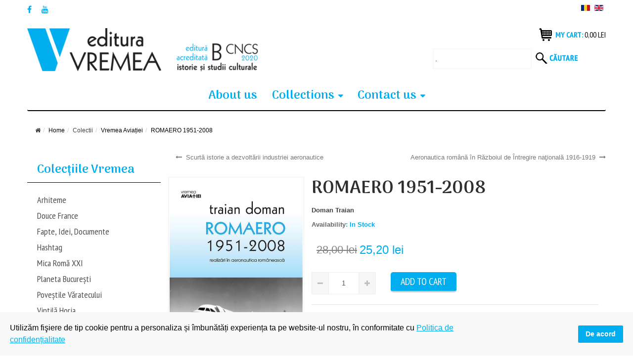

--- FILE ---
content_type: text/html; charset=utf-8
request_url: https://edituravremea.ro/en/colectii/vremea-aviatiei/romaero-1951-2008
body_size: 11091
content:
<!DOCTYPE html>
<html xmlns="http://www.w3.org/1999/xhtml" xml:lang="ro-ro" lang="ro-ro" dir="ltr">
<head>
    <meta http-equiv="X-UA-Compatible" content="IE=edge">
    <meta name="viewport" content="width=device-width, initial-scale=1">
    
    <base href="https://edituravremea.ro/en/colectii/vremea-aviatiei/romaero-1951-2008" />
	<meta http-equiv="content-type" content="text/html; charset=utf-8" />
	<meta name="title" content="ROMAERO 1951-2008" />
	<meta name="description" content="ROMAERO 1951-2008 Vremea aviației Pagini: 184
Format: 13 x 20 cm
An apariție: 2019
ISBN: 978-973-645-953-5
" />
	<title>Vremea aviației: ROMAERO 1951-2008</title>
	<link href="https://edituravremea.ro/en/colectii/vremea-aviatiei/romaero-1951-2008" rel="canonical" />
	<link href="/templates/vina_kenzo/images/favicon.ico" rel="shortcut icon" type="image/vnd.microsoft.icon" />
	<link href="/components/com_virtuemart/assets/css/chosen.css?vmver=f76b5fc7" rel="stylesheet" type="text/css" />
	<link href="https://edituravremea.ro/plugins/content/djvmpagebreak/css/pagebreak.css" rel="stylesheet" type="text/css" />
	<link href="/components/com_virtuemart/assets/css/jquery.fancybox-1.3.4.css?vmver=f76b5fc7" rel="stylesheet" type="text/css" />
	<link href="/templates/vina_kenzo/css/bootstrap.min.css" rel="stylesheet" type="text/css" />
	<link href="/templates/vina_kenzo/css/font-awesome.min.css" rel="stylesheet" type="text/css" />
	<link href="/templates/vina_kenzo/css/lightslider.min.css" rel="stylesheet" type="text/css" />
	<link href="/templates/vina_kenzo/css/uniform.default.css" rel="stylesheet" type="text/css" />
	<link href="/templates/vina_kenzo/css/owl.theme.css" rel="stylesheet" type="text/css" />
	<link href="/templates/vina_kenzo/css/owl.carousel.css" rel="stylesheet" type="text/css" />
	<link href="/templates/vina_kenzo/css/legacy.css" rel="stylesheet" type="text/css" />
	<link href="/templates/vina_kenzo/css/template.css" rel="stylesheet" type="text/css" />
	<link href="/templates/vina_kenzo/css/presets/preset2.css" rel="stylesheet" type="text/css" class="preset" />
	<link href="/plugins/system/spcookieconsent/assets/css/style.css" rel="stylesheet" type="text/css" />
	<link href="https://edituravremea.ro/modules/mod_vina_treeview_menus/assets/css/jquery.treeview.css" rel="stylesheet" type="text/css" />
	<link href="/media/com_acymailing/css/module_default.css?v=1537371940" rel="stylesheet" type="text/css" />
	<link href="https://edituravremea.ro/modules/mod_vina_treeview_virtuemart/assets/css/jquery.treeview.css" rel="stylesheet" type="text/css" />
	<link href="/media/mod_languages/css/template.css" rel="stylesheet" type="text/css" />
	<style type="text/css">
#sp-cookie-consent {background-color: #f9f9f9; color: #000000; }#sp-cookie-consent a, #sp-cookie-consent a:hover, #sp-cookie-consent a:focus, #sp-cookie-consent a:active {color: #00aeef; }#sp-cookie-consent .sp-cookie-allow {background-color: #00aeef; color: #ffffff;}#sp-cookie-consent .sp-cookie-allow:hover, #sp-cookie-consent .sp-cookie-allow:active, #sp-cookie-consent .sp-cookie-allow:focus {color: #ffffff;}
	</style>
	<script type="application/json" class="joomla-script-options new">{"csrf.token":"af8e86a9c0c0c8d8de0af3f2acf60e13","system.paths":{"root":"","base":""}}</script>
	<script src="/media/jui/js/jquery.min.js?5fedcabf531f69c4247c2f8411d7ac7b" type="text/javascript"></script>
	<script src="/media/jui/js/jquery-noconflict.js?5fedcabf531f69c4247c2f8411d7ac7b" type="text/javascript"></script>
	<script src="/media/jui/js/jquery-migrate.min.js?5fedcabf531f69c4247c2f8411d7ac7b" type="text/javascript"></script>
	<script src="//ajax.googleapis.com/ajax/libs/jqueryui/1.9.2/jquery-ui.min.js?vmver=1.9.2" type="text/javascript"></script>
	<script src="/components/com_virtuemart/assets/js/jquery.ui.autocomplete.html.js" type="text/javascript"></script>
	<script src="/components/com_virtuemart/assets/js/jquery.noconflict.js" type="text/javascript" async="async"></script>
	<script src="/components/com_virtuemart/assets/js/vmsite.js?vmver=f76b5fc7" type="text/javascript"></script>
	<script src="/components/com_virtuemart/assets/js/chosen.jquery.min.js?vmver=f76b5fc7" type="text/javascript"></script>
	<script src="/components/com_virtuemart/assets/js/vmprices.js?vmver=f76b5fc7" type="text/javascript"></script>
	<script src="/components/com_virtuemart/assets/js/dynupdate.js?vmver=f76b5fc7" type="text/javascript"></script>
	<script src="/components/com_virtuemart/assets/js/fancybox/jquery.fancybox-1.3.4.pack.js?vmver=f76b5fc7" type="text/javascript" defer="defer"></script>
	<script src="/templates/vina_kenzo/js/bootstrap.min.js" type="text/javascript"></script>
	<script src="/templates/vina_kenzo/js/jquery.sticky.js" type="text/javascript"></script>
	<script src="/templates/vina_kenzo/js/main.js" type="text/javascript"></script>
	<script src="/templates/vina_kenzo/js/bootstrap-select.min.js" type="text/javascript"></script>
	<script src="/templates/vina_kenzo/js/owl.carousel.js" type="text/javascript"></script>
	<script src="/templates/vina_kenzo/js/jquery.uniform-modified.js" type="text/javascript"></script>
	<script src="/templates/vina_kenzo/js/template.js" type="text/javascript"></script>
	<script src="/plugins/system/spcookieconsent/assets/js/script.js" type="text/javascript"></script>
	<script src="https://edituravremea.ro/modules/mod_vina_treeview_menus/assets/js/jquery.cookie.js" type="text/javascript"></script>
	<script src="https://edituravremea.ro/modules/mod_vina_treeview_menus/assets/js/jquery.treeview.js" type="text/javascript"></script>
	<script src="/media/com_acymailing/js/acymailing_module.js?v=550" type="text/javascript" async="async"></script>
	<script src="/media/system/js/mootools-core.js?5fedcabf531f69c4247c2f8411d7ac7b" type="text/javascript"></script>
	<script src="/media/system/js/core.js?5fedcabf531f69c4247c2f8411d7ac7b" type="text/javascript"></script>
	<script src="https://edituravremea.ro/modules/mod_vina_treeview_virtuemart/assets/js/jquery.cookie.js" type="text/javascript"></script>
	<script src="https://edituravremea.ro/modules/mod_vina_treeview_virtuemart/assets/js/jquery.treeview.js" type="text/javascript"></script>
	<script src="/modules/mod_virtuemart_cart/assets/js/update_cart.js?vmver=f76b5fc7" type="text/javascript"></script>
	<script type="text/javascript">

            jQuery(document).ready(function(){
                jQuery("body").on("updateVirtueMartProductDetail", function(event){
                    document.id(document.body).getElements('.productdetails dl#tabs.tabs').each(function(tabs){new JTabs(tabs, {"useStorage": "false","titleSelector": "dt.tabs","descriptionSelector": "dd.tabs"});});
                });
            });
        //<![CDATA[ 
if (typeof Virtuemart === "undefined"){
	var Virtuemart = {};}
var vmSiteurl = 'https://edituravremea.ro/' ;
Virtuemart.vmSiteurl = vmSiteurl;
var vmLang = '&lang=en';
Virtuemart.vmLang = vmLang; 
var vmLangTag = 'en';
Virtuemart.vmLangTag = vmLangTag;
var Itemid = '&Itemid=538';
Virtuemart.addtocart_popup = "1" ; 
var usefancy = true; //]]>
	if(typeof acymailing == 'undefined'){
					var acymailing = Array();
				}
				acymailing['NAMECAPTION'] = 'Name';
				acymailing['NAME_MISSING'] = 'Please enter your name';
				acymailing['EMAILCAPTION'] = 'inscriere newsletter';
				acymailing['VALID_EMAIL'] = 'Please enter a valid e-mail address';
				acymailing['ACCEPT_TERMS'] = 'Please check the Terms and Conditions';
				acymailing['CAPTCHA_MISSING'] = 'The captcha is invalid, please try again';
				acymailing['NO_LIST_SELECTED'] = 'Please select the lists you want to subscribe to';
		jQuery(function($){ initTooltips(); $("body").on("subform-row-add", initTooltips); function initTooltips (event, container) { container = container || document;$(container).find(".hasTooltip").tooltip({"html": true,"container": "body"});} });
	</script>
	<meta property="og:type" content="product" />
	<meta property="og:title" content="Vremea aviației: ROMAERO 1951-2008" />
	<meta property="og:url" content="https://edituravremea.ro/en/colectii/vremea-aviatiei/romaero-1951-2008" />
	<meta property="og:site_name" content="Editura Vremea" />
	<meta property="og:description" content="ROMAERO 1951-2008 Vremea aviației Pagini: 184
Format: 13 x 20 cm
An apariție: 2019
ISBN: 978-973-645-953-5
" />
	<meta property="product:category" content="Vremea aviației" />
	<meta property="product:brand" content="Doman Traian " />
	<meta property="product:price:amount" content="25.2" />
	<meta property="product:price:currency" content="RON" />
	<meta property="product:sale_price:amount" content="25.2" />
	<meta property="product:sale_price:currency" content="RON" />
	<meta property="product:availability" content="instock" />
	<meta property="product:weight:value" content="1" />
	<meta property="product:weight:units" content="KG" />
	<meta property="og:image" content="https://edituravremea.ro/images/stories/virtuemart/product/Romaero3.jpg" />
	<meta property="og:image:width" content="1618" />
	<meta property="og:image:height" content="2480" />
	<meta property="og:image:type" content="image/jpeg" />

       <!-- Global site tag (gtag.js) - Google Analytics -->
<script async src="https://www.googletagmanager.com/gtag/js?id=UA-139703725-1"></script>
<script>
  window.dataLayer = window.dataLayer || [];
  function gtag(){dataLayer.push(arguments);}
  gtag('js', new Date());

  gtag('config', 'UA-139703725-1');
</script>

<!-- Meta Pixel Code -->
<script>
!function(f,b,e,v,n,t,s)
{if(f.fbq)return;n=f.fbq=function(){n.callMethod?
n.callMethod.apply(n,arguments):n.queue.push(arguments)};
if(!f._fbq)f._fbq=n;n.push=n;n.loaded=!0;n.version='2.0';
n.queue=[];t=b.createElement(e);t.async=!0;
t.src=v;s=b.getElementsByTagName(e)[0];
s.parentNode.insertBefore(t,s)}(window, document,'script',
'https://connect.facebook.net/en_US/fbevents.js');
fbq('init', '456527035717168');
fbq('track', 'PageView');
</script>
<noscript><img height="1" width="1" style="display:none"
src="https://www.facebook.com/tr?id=456527035717168&ev=PageView&noscript=1"
/></noscript>
<!-- End Meta Pixel Code -->
</head>
<body class="site com-virtuemart view-productdetails no-layout no-task itemid-538 ro-ro ltr  sticky-header layout-fluid ">
    <div class="body-innerwrapper">
        <section id="sp-top-wrapper"><div class="container"><div class="row"><div id="sp-top1" class="col-sm-6 col-md-6"><div class="sp-column "><ul class="social-icons"><li><a target="_blank" class="jutooltip facebook" title="Facebook" href="https://www.facebook.com/editura.vremea/"><i class="fa fa-facebook"></i></a></li><li><a target="_blank" class="jutooltip youtube" title="Youtube" href="https://www.youtube.com/channel/UCYS0W73YdyBSiDQ1t7gMiNQ"><i class="fa fa-youtube"></i></a></li></ul></div></div><div id="sp-top2" class="col-sm-6 col-md-6"><div class="sp-column "><div class="sp-module"><div class="sp-module-content"><div id="mod_lang_98" class="mod-languages ">

	<ul class="lang-inline">
						<li class="" dir="ltr">
			<a href="/ro/colectii/vremea-aviatiei">
							<img src="/media/mod_languages/images/ro.gif" alt="Româna" title="Româna" />						</a>
			</li>
								<li class="lang-active" dir="ltr">
			<a href="/en/colectii/vremea-aviatiei">
							<img src="/media/mod_languages/images/en.gif" alt="English" title="English" />						</a>
			</li>
				</ul>

</div>

<script type="text/javascript">
jQuery(document).ready(function($) {
	$modId = $('#mod_lang_98');
	// Selectpicker
	$('.selectpicker', $modId).selectpicker();	
});
</script>
</div></div></div></div></div></div></section><section id="sp-home2-header-middle"><div class="container"><div class="row"><div id="sp-logo" class="col-sm-5 col-md-5"><div class="sp-column "><a class="logo" href="/"><h1><img class="sp-default-logo hidden-xs" src="/images/logo.png" alt="Editura Vremea"><img class="sp-default-logo visible-xs" src="/images/logo-mobile.png" alt="Editura Vremea"></h1></a></div></div><div id="sp-home2-header-right" class="col-sm-7 col-md-7"><div class="sp-column "><div class="sp-module mod_mini_cart"><div class="sp-module-content">
<!-- Virtuemart 2 Ajax Card -->
<div class="vmCartModule  mod_mini_cart" id="vmCartModule">
			<div class="block-mini-cart">			                       		
			<div class="mini-cart mini-cart-body">
				<a class="mini-cart-title">
					<i class="fa fa-shopping-cart"></i>
					<!--<span class="item-cart">					
						<span class="total"></span>
					</span>	 -->
					<!--<span class="number"></span>-->
					<span class="text-title">My Cart:</span>
					<div class="total">
						Total <strong>0,00 lei</strong>						
					</div>
					<!--<span class="total_products">
											</span>-->					
				</a>
				<div id="hiddencontainer" class="hiddencontainer" style=" display: none; ">
					<div class="vmcontainer">
						<div class="product_row">
							<!-- Image line -->
							<!--<div class="product_image"></div>-->
							<!-- End - Image line -->
							<span class="quantity"></span>&nbsp;x&nbsp;<span class="product_name"></span>

															<div class="subtotal_with_tax" style="float: right;"></div>
														<div class="customProductData"></div><br>
						</div>
					</div>
				</div>
				<div class="mini-cart-content">	
					<div class="vm_cart_products">
						<div class="vmcontainer">
															<p class="empty">Your shopping cart is empty!</p>
													</div>
					</div>		
					<div class="total">
						Total <strong>0,00 lei</strong>						
					</div>			
					<div class="show_cart">
												<a style ="float:right;" href="/en/produsele-tale" rel="nofollow" >Show Cart</a>					</div>
					<div style="clear:both;"></div>
					<div class="payments_signin_button" ></div>
				</div>
			</div>			
		</div>					
		<noscript>
		Please wait	</noscript>
</div></div></div><div class="sp-module"><div class="sp-module-content"><!--BEGIN Search Box -->
<form action="/en/colectii1?search=true" method="get">
<div class="search">
<input name="keyword" id="mod_virtuemart_search" maxlength="20" class="inputbox" type="text" size="10" value="."  onblur="if(this.value=='') this.value='.';" onfocus="if(this.value=='.') this.value='';" /><button type="submit" class="btn_search" onclick="this.form.keyword.focus();"><i class="icon-search"></i></button></div>
		<input type="hidden" name="limitstart" value="0" />
		<input type="hidden" name="option" value="com_virtuemart" />
		<input type="hidden" name="view" value="category" />
		<input type="hidden" name="virtuemart_category_id" value="0"/>

	  </form>

<!-- End Search Box -->
</div></div></div></div></div></div></section><header id="sp-header" class="home2-header"><div class="container"><div class="row"><div id="sp-menu" class="col-sm-12 col-md-12"><div class="sp-column ">			<div class='sp-megamenu-wrapper'>
				<a id="offcanvas-toggler" class="visible-xs visible-sm" href="#"><i class="fa fa-bars"></i></a>
				<ul class="sp-megamenu-parent menu-fade hidden-xs hidden-sm"><li class="sp-menu-item"><a  href="/en/about-us" >About us</a></li><li class="sp-menu-item sp-has-child"><a  href="/" >Collections</a><div class="sp-dropdown sp-dropdown-main sp-menu-right" style="width: 240px;"><div class="sp-dropdown-inner"><ul class="sp-dropdown-items"><li class="sp-menu-item"><a  href="/en/collections/facts-documents-ideas" >Facts Documents Ideas</a></li><li class="sp-menu-item"><a  href="/en/collections/planet-bucharest" >Planet Bucharest</a></li><li class="sp-menu-item"><a  href="/en/collections/vintilahoria" >Vintilă Horia</a></li><li class="sp-menu-item"><a  href="/en/collections/the-great-texts-of-christianity" >The Great Texts of Christianity</a></li><li class="sp-menu-item"><a  href="/en/collections/aristobooks" >AristoBooks</a></li><li class="sp-menu-item"><a  href="/en/collections/the-stories-of-varatic" >The Stories of Văratic</a></li><li class="sp-menu-item"><a  href="/en/collections/romanian-authors" >Romanian Authors</a></li><li class="sp-menu-item"><a  href="/en/collections/johngray" >John Gray</a></li><li class="sp-menu-item"><a  href="/en/collections/tiny-but-chic" >Tiny but Chic</a></li><li class="sp-menu-item"><a  href="/en/collections/mariamontessori" >Maria Montessori</a></li><li class="sp-menu-item"><a  href="/en/collections/little-rome-xxi" >Little Rome XXI</a></li><li class="sp-menu-item"><a  href="/en/collections/the-time-of-aviation" >The Time of Aviation</a></li><li class="sp-menu-item"><a  href="/en/collections/poesis" >Poesis</a></li><li class="sp-menu-item"><a  href="/en/collections/foreign-authors" >Foreign Authors</a></li><li class="sp-menu-item"><a  href="/en/collections/vremea-vedetelor" >Vremea Vedetelor</a></li><li class="sp-menu-item"><a  href="/en/collections/arhiteme" >Arhiteme</a></li></ul></div></div></li><li class="sp-menu-item sp-has-child"><a  href="/en/contact-us" >Contact us</a><div class="sp-dropdown sp-dropdown-main sp-menu-right" style="width: 240px;"><div class="sp-dropdown-inner"><ul class="sp-dropdown-items"><li class="sp-menu-item"><a  href="/en/contact-us/for-authors" >For authors</a></li><li class="sp-menu-item"><a  href="/en/contact-us/for-reviewers" >For reviewers</a></li></ul></div></div></li></ul>			</div>
		</div></div></div></div></header><section id="sp-page-title"><div class="row"><div id="sp-title" class="col-sm-12 col-md-12"><div class="sp-column "></div></div></div></section><section id="sp-breadcrumb-wrapper"><div class="container"><div class="row"><div id="sp-breadcrumb" class="col-sm-12 col-md-12"><div class="sp-column "><div class="sp-module"><div class="sp-module-content">
<ol class="breadcrumb">
	<li><i class="fa fa-home"></i></li><li><a href="/en/" class="pathway">Home</a></li><li>Colectii</li><li><a href="/en/colectii/vremea-aviatiei" class="pathway">Vremea Aviației</a></li><li class="active">ROMAERO 1951-2008</li></ol>
</div></div></div></div></div></div></section><section id="sp-main-body"><div class="container"><div class="row"><div id="sp-left" class="col-sm-3 col-md-3"><div class="sp-column custom-class"><div class="sp-module mod_category vm_category"><div class="sp-module-title"><h3><span>Colecţiile Vremea</span></h3></div><div class="sp-module-content"><div id="vina-treeview-virtuemart153" class="vina-treeview-virtuemart">
		
	<ul class="level0 ">
		<li >
		<a class="vmcat-a arhiteme" href="/en/colectii/arhiteme" title="Arhiteme">
		<span class="catTitle ">
			Arhiteme					</span>
	</a>
	</li>
<li >
		<a class="vmcat-a douce-france" href="/en/colectii1/douce-france" title="Douce France">
		<span class="catTitle ">
			Douce France					</span>
	</a>
	</li>
<li >
		<a class="vmcat-a fapte,-idei,-documente" href="/en/colectii/fapte-idei-documente" title="Fapte, Idei, Documente">
		<span class="catTitle ">
			Fapte, Idei, Documente					</span>
	</a>
	</li>
<li >
		<a class="vmcat-a hashtag" href="/en/colectii1/hashtag" title="Hashtag">
		<span class="catTitle ">
			Hashtag					</span>
	</a>
	</li>
<li >
		<a class="vmcat-a mica-romă-xxi" href="/en/colectii/mica-roma-xxi" title="Mica Romă XXI">
		<span class="catTitle ">
			Mica Romă XXI					</span>
	</a>
	</li>
<li >
		<a class="vmcat-a planeta-bucuresti" href="/en/colectii/planeta-bucuresti" title="Planeta București">
		<span class="catTitle ">
			Planeta București					</span>
	</a>
	</li>
<li >
		<a class="vmcat-a poveștile-văratecului" href="/en/colectii/povestile-varatecului" title="Poveștile Văratecului">
		<span class="catTitle ">
			Poveștile Văratecului					</span>
	</a>
	</li>
<li >
		<a class="vmcat-a vintila-horia" href="/en/colectii/vintila-horia" title="Vintilă Horia">
		<span class="catTitle ">
			Vintilă Horia					</span>
	</a>
	</li>
<li >
		<a class="vmcat-a vremea-vedetelor" href="/en/colectii/vremea-vedetelor" title="Vremea Vedetelor">
		<span class="catTitle ">
			Vremea Vedetelor					</span>
	</a>
	</li>
<li >
		<a class="vmcat-a aristocarti" href="/en/colectii/aristocarti" title="Aristocărți">
		<span class="catTitle ">
			Aristocărți					</span>
	</a>
	</li>
<li >
		<a class="vmcat-a bibliografie-scolara" href="/en/colectii/mic-dar-sic" title="Mic, dar șic">
		<span class="catTitle ">
			Mic, dar șic					</span>
	</a>
	</li>
<li >
		<a class="vmcat-a vremea-aviatiei" href="/en/colectii/vremea-aviatiei" title="Vremea aviației">
		<span class="catTitle ">
			Vremea aviației					</span>
	</a>
	</li>
<li >
		<a class="vmcat-a marile-texte-ale-crestinismului" href="/en/colectii/marile-texte-ale-crestinismului" title="Marile Texte ale Creștinismului">
		<span class="catTitle ">
			Marile Texte ale Creștinismului					</span>
	</a>
	</li>
<li >
		<a class="vmcat-a educație" href="/en/colectii1/educație" title="Educație">
		<span class="catTitle ">
			Educație					</span>
	</a>
	</li>
<li >
		<a class="vmcat-a maria-montessori" href="/en/colectii/maria-montessori" title="Maria Montessori">
		<span class="catTitle ">
			Maria Montessori					</span>
	</a>
	</li>
<li >
		<a class="vmcat-a in-jurul-lumii" href="/en/colectii1/in-jurul-lumii" title="În jurul lumii">
		<span class="catTitle ">
			În jurul lumii					</span>
	</a>
	</li>
<li >
		<a class="vmcat-a john-gray" href="/en/colectii/john-gray" title="John Gray">
		<span class="catTitle ">
			John Gray					</span>
	</a>
	</li>
<li >
		<a class="vmcat-a zodiac" href="/en/colectii1/zodiac" title="Zodiac">
		<span class="catTitle ">
			Zodiac					</span>
	</a>
	</li>
<li >
		<a class="vmcat-a icar" href="/en/colectii1/icar" title="Icar">
		<span class="catTitle ">
			Icar					</span>
	</a>
	</li>
<li >
		<a class="vmcat-a autori-rom-ni" href="/en/colectii/autori-romani" title="Autori români">
		<span class="catTitle ">
			Autori români					</span>
	</a>
	</li>
<li >
		<a class="vmcat-a autori-străini" href="/en/colectii/autori-straini" title="Autori străini">
		<span class="catTitle ">
			Autori străini					</span>
	</a>
	</li>
<li >
		<a class="vmcat-a mari-autori" href="/en/colectii1/mari-autori" title="Mari autori">
		<span class="catTitle ">
			Mari autori					</span>
	</a>
	</li>
<li >
		<a class="vmcat-a arte" href="/en/colectii1/arte" title="Arte">
		<span class="catTitle ">
			Arte					</span>
	</a>
	</li>
<li >
		<a class="vmcat-a util" href="/en/colectii1/util" title="Util">
		<span class="catTitle ">
			Util					</span>
	</a>
	</li>
<li >
		<a class="vmcat-a roșu-și-negru" href="/en/colectii1/roșu-și-negru" title="Roșu și negru">
		<span class="catTitle ">
			Roșu și negru					</span>
	</a>
	</li>
<li >
		<a class="vmcat-a poesis" href="/en/colectii/poesis" title="Poesis">
		<span class="catTitle ">
			Poesis					</span>
	</a>
	</li>
<li >
		<a class="vmcat-a teatru" href="/en/colectii1/teatru" title="Teatru">
		<span class="catTitle ">
			Teatru					</span>
	</a>
	</li>
			</ul>
</div>
<script type="text/javascript">
jQuery("#vina-treeview-virtuemart153 ul").treeview({
	animated: 	"normal",
	persist: 	"cookie",
	collapsed: 	false,
	unique:		false,
	});
</script></div></div></div></div><div id="sp-component" class="col-sm-9 col-md-9"><div class="sp-column "><div id="system-message-container">
	</div>

			<div id="bd_results">
			<div id="cf_res_ajax_loader"></div><div class="productdetails-view productdetails">

                <div class="product-neighbours">
			<a href="/en/colectii/vremea-aviatiei/scurtă-istorie-a-dezvoltării-industriei-aeronautice" rel="prev" class="previous-page" data-dynamic-update="1"><i class="fa fa-long-arrow-left"></i>Scurtă istorie a dezvoltării industriei aeronautice</a><a href="/en/colectii/vremea-aviatiei/aeronautica-romana-in-razboiul-de-intregire-nationala-1916-1919-1" rel="next" class="next-page" data-dynamic-update="1">Aeronautica română în Războiul de Întregire naţională 1916-1919<i class="fa fa-long-arrow-right"></i></a>			<div class="clear"></div>
        </div>
    
		

	
    <div class="vm-product-container row">
		<div class="vm-product-media-container col-xs-12 col-md-4">
				<div class="main-image">
		<a  data-rel='vm-additional-images' href="https://edituravremea.ro/images/stories/virtuemart/product/Romaero3.jpg"><img src="/images/stories/virtuemart/product/Romaero3.jpg" alt=""  /></a>		<div class="clear"></div>
	</div>
				
		</div>

		<div class="vm-product-details-container col-xs-12 col-md-8">
			<div class="vm-product-details-inner spacer-buy-area">
									<h1>ROMAERO 1951-2008</h1>
												<div class="manufacturer">
	<span class="title"></span>
	<a rel="{handler: 'iframe', size: {x: 700, y: 850}}" href="/en/colectii1/manufacturer/traian-doman">Doman Traian </a></div>				<div class="back-to-category">
					<a href="/en/colectii/vremea-aviatiei" class="product-details" title="Vremea aviației">Back to: Vremea aviației</a>
				</div>
												
								<div class="vm-product-rating-container">
										
									</div>	   
				   
								
              	<p class="in-stock">
					<span>Availability</span>: 
					In Stock	
				</p>				
								<div class="product-price">
	<div class="price-crossed" ><div class="PricebasePrice vm-display vm-price-value"><span class="PricebasePrice">28,00 lei</span></div></div><div class="price-crossed" ></div><div class="PricesalesPrice vm-display vm-price-value"><span class="PricesalesPrice">25,20 lei</span></div></div>


					<div class="addtocart-area">
		<form method="post" class="product js-recalculate" action="/en/colectii/vremea-aviatiei">
			<div class="vm-customfields-wrap">
							</div>			
				
	<div class="addtocart-bar">
										<!-- <label for="quantity555" class="quantity_box">Quantity: </label> -->
					<span class="quantity-box">
						<input type="button" class="quantity-controls quantity-minus" value="&#160;"/>
						<input type="text" class="quantity-input js-recalculate" name="quantity[]"
						data-errStr="You can buy this product only in multiples of %s pieces!"
						value="1" data-init="1" data-step="1"  />
						<input type="button" class="quantity-controls quantity-plus"  value="&#160;"/>
					</span>
					<!--<span class="quantity-controls js-recalculate">
						<input type="button" class="quantity-controls quantity-plus"  value="&#160;"/>
						<input type="button" class="quantity-controls quantity-minus" value="&#160;"/>
					</span> -->
				<span class="addtocart-button">
					<input type="submit" name="addtocart" class="addtocart-button jutooltip" value="Add to Cart" title="Add to Cart" />					</span> 			<input type="hidden" name="virtuemart_product_id[]" value="555"/>
			<noscript><input type="hidden" name="task" value="add"/></noscript> 
	</div>			<input type="hidden" name="option" value="com_virtuemart"/>
			<input type="hidden" name="view" value="cart"/>
			<input type="hidden" name="virtuemart_product_id[]" value="555"/>
			<input type="hidden" name="pname" value="ROMAERO 1951-2008"/>
			<input type="hidden" name="pid" value="555"/>
			<input type="hidden" name="Itemid" value="538"/>		</form>

	</div>

				
				
				
													<div class="product-short-description">
						<p>Cu acribie, Traian Doman, licențiat în istorie, trece în revistă evenimentele care au dat formă industriei aeronautice din țara noastră, între anii 1951 și 2008. Cu tradiții sociale în industria românească, aeronautica a cunoscut o creștere continuă până în preajma anilor 2000. Această creștere s-a concretizat prin apariția unor avioane rezultate din experiența autohtonă, precum și din colaborarea cu cele mai avansate industrii aeronautice din Europa și din lume.</p>					</div>	
								
				
								
				
				
								
				<div class="clear"></div>

				
							
			</div>
		</div>		
    </div>
	
	<div class="clear"></div>
	<!-- End Social Button -->
	
	<!-- Tabs Full Description + Review + comment -->
	<div id="tab-block" role="tabpanel">
		<!-- Nav tabs -->
		<ul id="tabs-detail-product" class="nav nav-tabs" role="tablist">
			<li role="presentation" class="tab_des active"><a href="#vina-description" aria-controls="vina-description" role="tab" data-toggle="tab">Full Description</a></li>
<!--			<li role="presentation" class="tab_review"><a href="#vina-reviews" aria-controls="vina-reviews" role="tab" data-toggle="tab"></a></li>			
-->		</ul>

		<!-- Tab panes -->
		<div id="vinaTabContent" class="tab-content">
			<div role="tabpanel" class="tab-pane active" id="vina-description">
				Pagini: 184<br />
Format: 13 x 20 cm<br />
An apariție: 2019<br />
ISBN: 978-973-645-953-5<br />
			</div>
<!--			<div role="tabpanel" class="tab-pane" id="vina-reviews">
							</div>			
-->		</div>
	</div>
		
<!-- Social Button -->	
						<div class="link-share">
								<!-- AddThis Button BEGIN -->
				<div class="addthis_toolbox addthis_default_style ">
					<a class="addthis_button_facebook_like at300b" fb:like:layout="button_count"></a>
					<a class="addthis_button_tweet at300b"></a>
					<a class="addthis_button_google_plusone at300b" g:plusone:size="medium"></a>
					<a class="addthis_counter addthis_pill_style addthis_nonzero" href="#"></a>
				</div>	
				<script type="text/javascript" src="//s7.addthis.com/js/250/addthis_widget.js"></script>
				<!-- AddThis Button END --> 
							</div>
				
	
	<script id="vm.countryState_js" type="text/javascript">//<![CDATA[ 
jQuery(document).ready( function($) {
			$("#virtuemart_country_id_field").vm2front("list",{dest : "#virtuemart_state_id_field",ids : "",prefiks : ""});
		}); //]]>
</script><script id="updateChosen_js" type="text/javascript">//<![CDATA[ 
if (typeof Virtuemart === "undefined")
	var Virtuemart = {};
	Virtuemart.updateChosenDropdownLayout = function() {
		var vm2string = {editImage: 'edit image',select_all_text: 'Select all',select_some_options_text: 'Available for all'};
		jQuery("select.vm-chzn-select").chosen({enable_select_all: true,select_all_text : vm2string.select_all_text,select_some_options_text:vm2string.select_some_options_text,disable_search_threshold: 5});
		//console.log("updateChosenDropdownLayout");
	}
	jQuery(document).ready( function() {
		Virtuemart.updateChosenDropdownLayout($);
	}); //]]>
</script><script id="vm.countryStateshipto__js" type="text/javascript">//<![CDATA[ 
jQuery(document).ready( function($) {
			$("#shipto_virtuemart_country_id_field").vm2front("list",{dest : "#shipto_virtuemart_state_id_field",ids : "",prefiks : "shipto_"});
		}); //]]>
</script><script id="updDynamicListeners_js" type="text/javascript">//<![CDATA[ 
jQuery(document).ready(function() { // GALT: Start listening for dynamic content update.
	// If template is aware of dynamic update and provided a variable let's
	// set-up the event listeners.
	//if (Virtuemart.container)
		Virtuemart.updateDynamicUpdateListeners();

}); //]]>
</script><script id="ready.vmprices_js" type="text/javascript">//<![CDATA[ 
jQuery(document).ready(function($) {

		Virtuemart.product($("form.product"));
}); //]]>
</script><script id="popups_js" type="text/javascript"> //<![CDATA[
	jQuery(document).ready(function($) {
		
			$('a.ask-a-question, a.printModal, a.recommened-to-friend, a.manuModal').click(function(event){
              event.preventDefault();
		      $.fancybox({
		        href: $(this).attr('href'),
		        type: 'iframe',
		        height: 550
		        });
		      });
			
	});
//]]> </script><script id="imagepopup_js" type="text/javascript">//<![CDATA[ 
jQuery(document).ready(function() {
	Virtuemart.updateImageEventListeners()
});
Virtuemart.updateImageEventListeners = function() {
	jQuery("a[data-rel=vm-additional-images]").fancybox({
		"titlePosition" 	: "inside",
		"transitionIn"	:	"elastic",
		"transitionOut"	:	"elastic"
	});
	jQuery(".additional-images a.product-image.image-0").removeAttr("rel");
	jQuery(".additional-images img.product-image").click(function() {
		jQuery(".additional-images a.product-image").attr("data-rel","vm-additional-images" );
		jQuery(this).parent().children("a.product-image").removeAttr("rel");
		var src = jQuery(this).parent().children("a.product-image").attr("href");
		jQuery(".main-image img").attr("src",src);
		jQuery(".main-image img").attr("alt",this.alt );
		jQuery(".main-image a").attr("href",src );
		jQuery(".main-image a").attr("title",this.alt );
		jQuery(".main-image .vm-img-desc").html(this.alt);
		}); 
	} //]]>
</script><script id="ajaxContent_js" type="text/javascript">//<![CDATA[ 
Virtuemart.container = jQuery('.productdetails-view');
		  Virtuemart.containerSelector = '.productdetails-view'; //]]>
</script>	
</div></div></div></div></div></div></section><section id="sp-static-top-wrapper"><div class="container"><div class="row"><div id="sp-static-top" class="col-sm-12 col-md-12"><div class="sp-column "><div class="sp-module"><div class="sp-module-content">

<div class="custom"  >
	<div class="support-client row">
<div class="col-sm-6 col-md-3 col-sms-6 col-smb-12">
<div class="box-container phone">
<div class="box-inner">
<h1>Contact: 021.335.81.31</h1>
<p>Comenzi telefonice</p>
</div>
</div>
</div>
<div class="col-sm-6 col-md-3 col-sms-6 col-smb-12">
<div class="box-container time">
<div class="box-inner">
<h1>Luni - Vineri: 09:00 - 16:00</h1>
<p>Program de lucru cu publicul</p>
</div>
</div>
</div>
<div class="col-sm-6 col-md-3 col-sms-6 col-smb-12">
<div class="box-container free-shipping">
<div class="box-inner">
<h1>Livrare gratuită Poşta Română</h1>
<p>Pentru comenzile de peste 200 RON</p>
</div>
</div>
</div>
<div class="col-sm-6 col-md-3 col-sms-6 col-smb-12">
<div class="box-container money-back">
<div class="box-inner">
<h1>Modalităţi de plată</h1>
<p>Card bancar, ramburs, numerar</p>
</div>
</div>
</div>
</div></div>
</div></div></div></div></div></div></section><section id="sp-bottom"><div class="container"><div class="row"><div id="sp-bottom1" class="col-sm-6 col-md-3"><div class="sp-column "><div class="sp-module"><div class="sp-module-title"><h3><span>Informaţii</span></h3></div><div class="sp-module-content"><ul class="mod_menu menu">
<li class="item-460"><a href="/en/cum-cumpar" >Cum cumpăr?</a></li><li class="item-459"><a href="/en/conditii-generale-de-vanzare" >Condiții generale de vanzare</a></li><li class="item-287"><a href="/en/termeni-si-conditii" >Termeni si condiții</a></li><li class="item-249"><a href="/ro/contact" >Contact</a></li></ul>
</div></div><a class="sp-totop" href="javascript:;" title="Go to top" rel="nofollow"><small>Go to top </small><i class="fa fa-chevron-up"></i></a></div></div><div id="sp-bottom2" class="col-sm-6 col-md-3"><div class="sp-column "><div class="sp-module"><div class="sp-module-title"><h3><span>Opţiuni cont</span></h3></div><div class="sp-module-content"><ul class="mod_menu menu">
<li class="item-295"><a href="/en/produsele-tale" >Produsele tale</a></li><li class="item-499"><a href="/en/politica-de-confidentialitate" >Politica de confidențialitate</a></li></ul>
</div></div></div></div><div id="sp-bottom3" class="col-sm-6 col-md-3"><div class="sp-column "><div class="sp-module"><div class="sp-module-title"><h3><span>Contact</span></h3></div><div class="sp-module-content">

<div class="custom"  >
	<div class="footer-contact">
<p class="adress"><em class="fa fa-map-marker"> </em><span class="ft-content"><b>Str. Constantin Daniel, nr. 14, 010631, Bucuresti, sector 1</b></span></p>
<p class="email"><em class="fa fa-envelope"> </em><span class="ft-content"><b>office@edituravremea.ro</b></span></p>
<p class="phone"><em class="fa fa-phone"> </em><span class="ft-content"> <b>021.335.81.31</b></span></p>
</div></div>
</div></div></div></div><div id="sp-bottom4" class="col-sm-6 col-md-3"><div class="sp-column "><div class="sp-module"><div class="sp-module-content"><div class="acymailing_module" id="acymailing_module_formAcymailing80591">
	<div class="acymailing_fulldiv" id="acymailing_fulldiv_formAcymailing80591"  >
		<form id="formAcymailing80591" action="/en/colectii/vremea-aviatiei" onsubmit="return submitacymailingform('optin','formAcymailing80591')" method="post" name="formAcymailing80591"  >
		<div class="acymailing_module_form" >
			<div class="acymailing_introtext">Fii la curent cu ultimele noutăţi! Abonează-te la newsletter.</div>			<table class="acymailing_form">
				<tr>
												<td class="acyfield_email acy_requiredField">
								<input id="user_email_formAcymailing80591"  onfocus="if(this.value == 'inscriere newsletter') this.value = '';" onblur="if(this.value=='') this.value='inscriere newsletter';" class="inputbox" type="text" name="user[email]" style="width:100%" value="inscriere newsletter" title="inscriere newsletter"/>
							</td> </tr><tr>
					
					<td  class="acysubbuttons">
												<input class="button subbutton btn btn-primary" type="submit" value="Subscribe" name="Submit" onclick="try{ return submitacymailingform('optin','formAcymailing80591'); }catch(err){alert('The form could not be submitted '+err);return false;}"/>
											</td>
				</tr>
			</table>
						<input type="hidden" name="ajax" value="1" />
			<input type="hidden" name="acy_source" value="module_113" />
			<input type="hidden" name="ctrl" value="sub"/>
			<input type="hidden" name="task" value="notask"/>
			<input type="hidden" name="redirect" value="https%3A%2F%2Fedituravremea.ro%2Fen%2Fcolectii%2Fvremea-aviatiei%2Fromaero-1951-2008"/>
			<input type="hidden" name="redirectunsub" value="https%3A%2F%2Fedituravremea.ro%2Fen%2Fcolectii%2Fvremea-aviatiei%2Fromaero-1951-2008"/>
			<input type="hidden" name="option" value="com_acymailing"/>
						<input type="hidden" name="hiddenlists" value="1"/>
			<input type="hidden" name="acyformname" value="formAcymailing80591" />
									</div>
		</form>
	</div>
	</div>
</div></div></div></div></div></div></section><footer id="sp-footer"><div class="container"><div class="row"><div id="sp-footer1" class="col-sm-4 col-md-4"><div class="sp-column "><span class="sp-copyright">Copyright © 2024 Editura Vremea.Toate drepturile rezervate.</span></div></div><div id="sp-footer2" class="col-sm-8 col-md-8"><div class="sp-column "><div class="sp-module"><div class="sp-module-content">

<div class="custom"  >
	<ul class="payment">
<li><a title="Servicii webdesign Bucuresti" href="http://www.freshideas.ro" target="blank"><img src="/images/fresh.png" alt="Webdesign Bucuresti" /></a></li>
</ul>
<p><a href="https://anpc.ro/ce-este-sal/" target="_blank" rel="noopener noreferrer"><img style="float: left; margin-right: 10px; margin-left: 10px;" src="/images/design/anpc-sal.png" alt="SAL" width="200" height="50" /></a><a href="https://ec.europa.eu/consumers/odr/main/index.cfm?event=main.home2.show&amp;lng=RO" target="_blank" rel="noopener noreferrer"><img style="float: left;" src="/images/design/anpc-sol.png" alt="SOL" width="200" height="50" /></a> </p></div>
</div></div></div></div></div></div></footer>
        <div class="offcanvas-menu">
            <a href="#" class="close-offcanvas"><i class="fa fa-remove"></i></a>
            <div class="offcanvas-inner">
                                    <div class="sp-module"><div class="sp-module-title"><h3><span>Meniu</span></h3></div><div class="sp-module-content"><div id="vina-treeview-menus119" class="vina-treeview-menus">
		
	<ul class="level0  ">
	<li class="item-519"><a href="/en/about-us" ><span class="catTitle">About us</span></a></li><li class="item-577 deeper parent"><span class="nav-header">Collections</span><ul class="sub-menu"><li class="item-607"><a href="/en/collections/facts-documents-ideas" ><span class="catTitle">Facts Documents Ideas</span></a></li><li class="item-579"><a href="/en/collections/planet-bucharest" ><span class="catTitle">Planet Bucharest</span></a></li><li class="item-595"><a href="/en/collections/vintilahoria" ><span class="catTitle">Vintilă Horia</span></a></li><li class="item-596"><a href="/en/collections/the-great-texts-of-christianity" ><span class="catTitle">The Great Texts of Christianity</span></a></li><li class="item-597"><a href="/en/collections/aristobooks" ><span class="catTitle">AristoBooks</span></a></li><li class="item-598"><a href="/en/collections/the-stories-of-varatic" ><span class="catTitle">The Stories of Văratic</span></a></li><li class="item-599"><a href="/en/collections/romanian-authors" ><span class="catTitle">Romanian Authors</span></a></li><li class="item-600"><a href="/en/collections/johngray" ><span class="catTitle">John Gray</span></a></li><li class="item-601"><a href="/en/collections/tiny-but-chic" ><span class="catTitle">Tiny but Chic</span></a></li><li class="item-602"><a href="/en/collections/mariamontessori" ><span class="catTitle">Maria Montessori</span></a></li><li class="item-603"><a href="/en/collections/little-rome-xxi" ><span class="catTitle">Little Rome XXI</span></a></li><li class="item-604"><a href="/en/collections/the-time-of-aviation" ><span class="catTitle">The Time of Aviation</span></a></li><li class="item-605"><a href="/en/collections/poesis" ><span class="catTitle">Poesis</span></a></li><li class="item-606"><a href="/en/collections/foreign-authors" ><span class="catTitle">Foreign Authors</span></a></li><li class="item-612"><a href="/en/collections/vremea-vedetelor" ><span class="catTitle">Vremea Vedetelor</span></a></li><li class="item-613"><a href="/en/collections/arhiteme" ><span class="catTitle">Arhiteme</span></a></li></ul></li><li class="item-522 deeper parent"><a href="/en/contact-us" ><span class="catTitle">Contact us</span></a><ul class="sub-menu"><li class="item-520"><a href="/en/contact-us/for-authors" ><span class="catTitle">For authors</span></a></li><li class="item-521"><a href="/en/contact-us/for-reviewers" ><span class="catTitle">For reviewers</span></a></li></ul></li>	</ul>
</div>
<script type="text/javascript">
jQuery("#vina-treeview-menus119 ul.level0").treeview({
	animated: 	"normal",
	persist: 	"cookie",
	collapsed: 	true,
	unique:		false,
	});
</script></div></div>
                            </div>
        </div>
    </div>
        
<div id="sp-cookie-consent" class="position-bottom"><div><div class="sp-cookie-consent-content">Utilizăm fişiere de tip cookie pentru a personaliza și îmbunătăți experiența ta pe website-ul nostru, în conformitate cu <a href="/politica-de-confidentialitate">Politica de confidențialitate</a></div><div class="sp-cookie-consent-action"><a class="sp-cookie-close sp-cookie-allow" href="#">De acord</a></div></div></div></body>
</html>

--- FILE ---
content_type: text/css
request_url: https://edituravremea.ro/plugins/content/djvmpagebreak/css/pagebreak.css
body_size: 899
content:
/************************ Presentation Style: sliders ******************/

div#sliders div.panel {
    margin:60px 0 10px 0;
    border: 2px solid #f1f1f1;
	font-size:14px !important;
	color: #000;
	padding: 0px 15px;
}

div#sliders div.panel h3 a {
	font-size:18px;
	color: #000;
	text-transform:none;
	font-weight: bold;
	letter-spacing: 1px;
	font-family: 'Arima Madurai', cursive !important;
    -webkit-font-smoothing: antialiased;
    -moz-osx-font-smoothing: grayscale;
	margin-top: -10px !important;
}

div#sliders .panel h3#basic-details.title { 
    text-align: center;
    padding: 8px;
    margin: 0;
    border: none;
}

div#sliders .panel h3#basic-details.title a:link,
div#sliders .panel h3#basic-details.title a:visited {
    text-decoration: none;
    font-weight: normal;
}

div#sliders .panel h3#basic-details.title.pane-toggler-down a:link,
div#sliders .panel h3#basic-details.title.pane-toggler-down a:visited {
    font-weight: normal;
}

div#sliders .panel h3#basic-details.title a:hover {
    font-weight: normal !important;
}

div#sliders .panel div.pane-slider { 
    padding: 0px;
}

/************************ Presentation Style: tabs ******************/

div.current {
    margin: 0 !important;
    padding: 0 !important;
    border: none !important;
   	background:#f8f8f8;
}

dl#tabs.tabs { 
    display: inline-block;
    padding: 10px 0 0;
}

dl.tabs {
    margin: 0;
} 

.tabs dt.tabs {
    float: left;
    padding: 5px 10px 6px 10px;
    margin: 0 5px -1px 0;
    background: #eeeeee;
    border-right: solid 1px #444444;
    border-left: solid 1px #444444;
    border-top: solid 1px #444444;
    border-bottom: none;
    border-radius: 3px 3px 0 0;
    -moz-border-radius: 3px 3px 0 0;
    -webkit-border-radius: 3px 3px 0 0;
}

.tabs dt.tabs.closed {
    background: #444444;
    padding: 5px 10px;
    border: solid 1px #444444;
}

.tabs dt.tabs.basic-details h3 {
    font-size: 11px;
    margin: 0;
}

.tabs dt.tabs.basic-details.open h3 a:link,
.tabs dt.tabs.basic-details.open h3 a:visited  {
    color: #444444;
}

.tabs dt.tabs.basic-details h3 a:link,
.tabs dt.tabs.basic-details h3 a:visited {
    text-decoration: none;
    color: #ffffff;
}

dd.tabs { 
    clear:both;
    background: #eeeeee;
    margin: 0; 
    padding: 10px;
    border: solid 1px #444444;
    border-radius: 0 3px 3px 3px;
    -moz-border-radius: 0 3px 3px 3px;
    -webkit-border-radius: 0 3px 3px 3px;
}

.pane-sliders div.panel h3.title.pane-toggler-down a {
color: #2D597F;
background-image: url("../images/minus.png");
line-height: 24px;
}

.pane-sliders div.panel h3.title a{
display: block;
color: #444444;
text-decoration: none;
-webkit-transition: all 0.2s ease-in;
-moz-transition: all 0.2s ease-in;
-o-transition: all 0.2s ease-in;
transition: all 0.2s ease-in;
background: url('../images/plus.png') no-repeat right center;
}

.pane-sliders div.panel h3.title a {
    display: block;
    color: 
    #444444;
    text-decoration: none;
    -webkit-transition: all 0.2s ease-in;
    -moz-transition: all 0.2s ease-in;
    -o-transition: all 0.2s ease-in;
    transition: all 0.2s ease-in;
    background: url('../images/plus.png') no-repeat right center;
	line-height: 24px;
}

--- FILE ---
content_type: text/css
request_url: https://edituravremea.ro/modules/mod_vina_treeview_virtuemart/assets/css/jquery.treeview.css
body_size: 822
content:
/*
# ------------------------------------------------------------------------
# Module: Vina Treeview for VirtueMart
# ------------------------------------------------------------------------
# Copyright (C) 2014 www.VinaGecko.com. All Rights Reserved.
# @license http://www.gnu.org/licenseses/gpl-3.0.html GNU/GPL
# Author: VinaGecko.com
# Websites: http://VinaGecko.com
# ------------------------------------------------------------------------
*/

div.vina-treeview-virtuemart .treeview,
div.vina-treeview-virtuemart .treeview ul { 
	padding: 0;
	margin: 0;
	list-style: none;
}
div.vina-treeview-virtuemart .treeview ul {
	margin-top: 4px;
}
div.vina-treeview-virtuemart .treeview .hitarea {
	background: url(../images/treeview-default.gif) -64px -25px no-repeat;
	height: 16px;
	width: 16px;
	margin-left: -16px;
	float: left;
	cursor: pointer;
}
/* fix for IE6 */
* html .hitarea {
	display: inline;
	float:none;
}
div.vina-treeview-virtuemart .treeview li { 
	margin: 0;
	padding: 3px 0pt 3px 16px;
}
div.vina-treeview-virtuemart .treeview a.selected {
	text-decoration: underline;
}
div.vina-treeview-virtuemart .treecontrol { 
	margin: 1em 0;
	display: none; 
}
div.vina-treeview-virtuemart .treeview .hover { 
	color: red;
	cursor: pointer;
}
div.vina-treeview-virtuemart .treeview li { 
	background: url(../images/treeview-default-line.gif) 0 0 no-repeat;
}
div.vina-treeview-virtuemart .treeview li.collapsable, 
div.vina-treeview-virtuemart .treeview li.expandable {
	background-position: 0 -176px;
}

div.vina-treeview-virtuemart .treeview .expandable-hitarea {
	background-position: -80px -3px;
}
div.vina-treeview-virtuemart .treeview li.last {
	background-position: 0 -1766px 
}
div.vina-treeview-virtuemart .treeview li.lastCollapsable, 
div.vina-treeview-virtuemart .treeview li.lastExpandable { 
	background-image: url(../images/treeview-default.gif);
}  
div.vina-treeview-virtuemart .treeview li.lastCollapsable {
	background-position: 0 -111px;
}
div.vina-treeview-virtuemart .treeview li.lastExpandable {
	background-position: -32px -67px;
}
div.vina-treeview-virtuemart .treeview div.lastCollapsable-hitarea, 
div.vina-treeview-virtuemart .treeview div.lastExpandable-hitarea { 
	background-position: 0;
}
div.vina-treeview-virtuemart .treeview-red li { 
	background-image: url(../images/treeview-red-line.gif);
}
div.vina-treeview-virtuemart .treeview-red .hitarea, 
div.vina-treeview-virtuemart .treeview-red li.lastCollapsable, 
div.vina-treeview-virtuemart .treeview-red li.lastExpandable { 
	background-image: url(../images/treeview-red.gif);
} 
div.vina-treeview-virtuemart .treeview-black li { 
	background-image: url(../images/treeview-black-line.gif);
}
div.vina-treeview-virtuemart .treeview-black .hitarea, 
div.vina-treeview-virtuemart .treeview-black li.lastCollapsable, 
div.vina-treeview-virtuemart .treeview-black li.lastExpandable { 
	background-image: url(../images/treeview-black.gif);
}
div.vina-treeview-virtuemart .treeview-gray li { 
	background-image: url(../images/treeview-gray-line.gif);
}
div.vina-treeview-virtuemart .treeview-gray .hitarea, 
div.vina-treeview-virtuemart .treeview-gray li.lastCollapsable, 
div.vina-treeview-virtuemart .treeview-gray li.lastExpandable {
	background-image: url(../images/treeview-gray.gif);
} 
div.vina-treeview-virtuemart .treeview-famfamfam li { 
	background-image: url(../images/treeview-famfamfam-line.gif);
}
div.vina-treeview-virtuemart .treeview-famfamfam .hitarea, 
div.vina-treeview-virtuemart .treeview-famfamfam li.lastCollapsable, 
div.vina-treeview-virtuemart .treeview-famfamfam li.lastExpandable { 
	background-image: url(../images/treeview-famfamfam.gif);
} 
div.vina-treeview-virtuemart .filetree li {
	padding: 3px 0 2px 16px;
}
div.vina-treeview-virtuemart .filetree span.folder, 
div.vina-treeview-virtuemart .filetree span.file { 
	padding: 1px 0 1px 16px; display: block;
}
div.vina-treeview-virtuemart .filetree span.folder { 
	background: url(../images/folder.gif) 0 0 no-repeat;
}
div.vina-treeview-virtuemart .filetree li.expandable span.folder {
	background: url(../images/folder-closed.gif) 0 0 no-repeat;
}
div.vina-treeview-virtuemart .filetree span.file {
	background: url(../images/file.gif) 0 0 no-repeat;
}